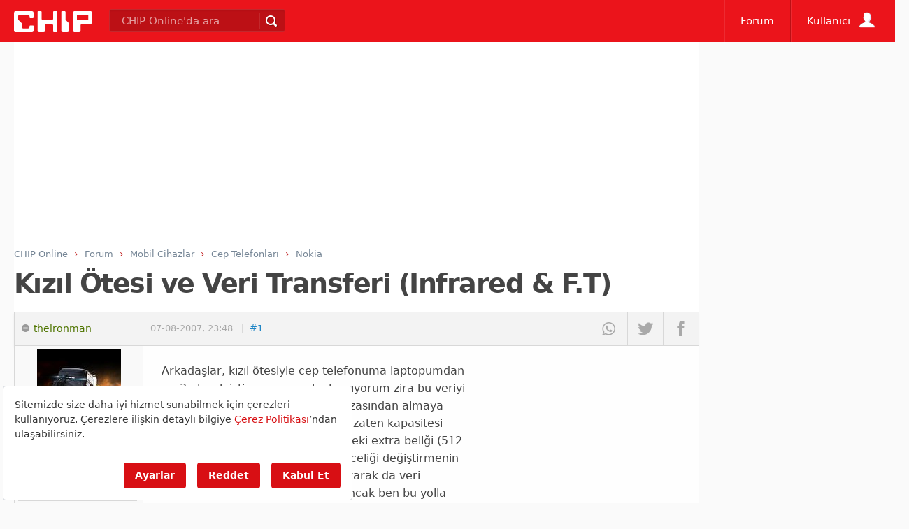

--- FILE ---
content_type: text/html; charset=utf-8
request_url: https://www.google.com/recaptcha/api2/aframe
body_size: 267
content:
<!DOCTYPE HTML><html><head><meta http-equiv="content-type" content="text/html; charset=UTF-8"></head><body><script nonce="BbPHr3VbWCo5XopY8y3EDg">/** Anti-fraud and anti-abuse applications only. See google.com/recaptcha */ try{var clients={'sodar':'https://pagead2.googlesyndication.com/pagead/sodar?'};window.addEventListener("message",function(a){try{if(a.source===window.parent){var b=JSON.parse(a.data);var c=clients[b['id']];if(c){var d=document.createElement('img');d.src=c+b['params']+'&rc='+(localStorage.getItem("rc::a")?sessionStorage.getItem("rc::b"):"");window.document.body.appendChild(d);sessionStorage.setItem("rc::e",parseInt(sessionStorage.getItem("rc::e")||0)+1);localStorage.setItem("rc::h",'1769998932884');}}}catch(b){}});window.parent.postMessage("_grecaptcha_ready", "*");}catch(b){}</script></body></html>

--- FILE ---
content_type: application/javascript; charset=utf-8
request_url: https://fundingchoicesmessages.google.com/f/AGSKWxWxpUeIeMduGzvK2KKHpSjniDFlxF4td3H4YtSSOU8ldsIksRolbRqRQB53S_QMBh1I3mMghnvB3TQttx-6O6rK6JWJ9KXmKOzZIdW5Wq94kYj0P7XH5DXZwbG7wifFVCf0WaN-YHFcfUOIq7jnsNIlNiUlOuD87Gb9wjyazyJIDXk0c7TMoxZz1bDu/_/standard_ads./adCfg.-ad-unit./googlead_/xpopup.js
body_size: -1288
content:
window['4987f167-8b5d-4be3-a818-d266a5210f56'] = true;